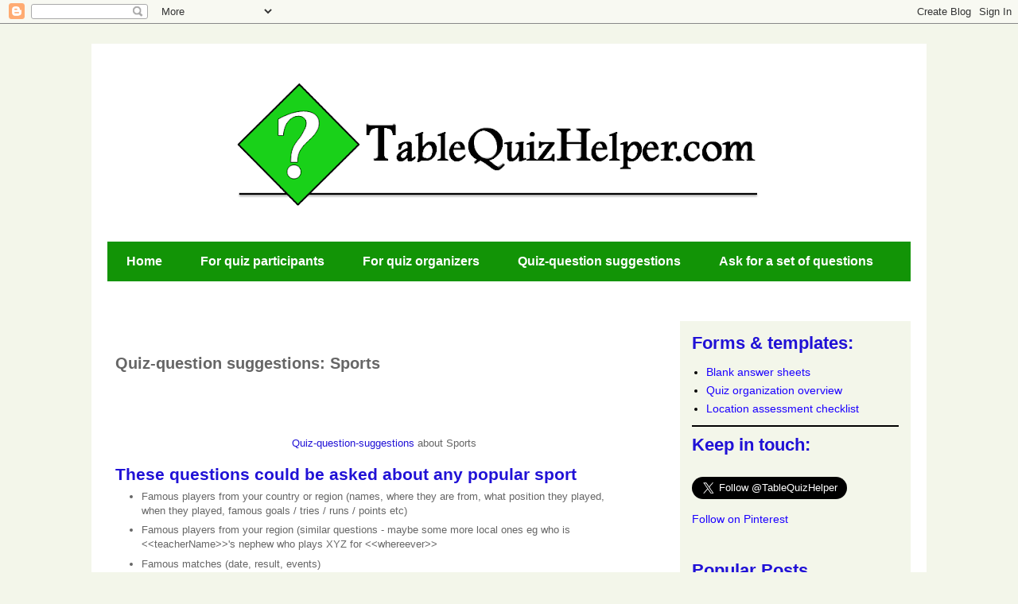

--- FILE ---
content_type: text/html; charset=UTF-8
request_url: https://www.tablequizhelper.com/2017/03/quiz-questions-sports-games-events-matches.html
body_size: 13304
content:
<!DOCTYPE html>
<html class='v2' dir='ltr' lang='en-GB' xmlns='http://www.w3.org/1999/xhtml' xmlns:b='http://www.google.com/2005/gml/b' xmlns:data='http://www.google.com/2005/gml/data' xmlns:expr='http://www.google.com/2005/gml/expr'>
<head>
<link href='https://www.blogger.com/static/v1/widgets/335934321-css_bundle_v2.css' rel='stylesheet' type='text/css'/>
<!-- HIDE EMPTY aDSENSE UNITS -->
<style> 
  ins.adsbygoogle[data-ad-status='unfilled'] { 
    display: none !important; 
  } 
</style>
<meta content='width=1100' name='viewport'/>
<meta content='text/html; charset=UTF-8' http-equiv='Content-Type'/>
<meta content='blogger' name='generator'/>
<link href='https://www.tablequizhelper.com/favicon.ico' rel='icon' type='image/x-icon'/>
<link href='https://www.tablequizhelper.com/2017/03/quiz-questions-sports-games-events-matches.html' rel='canonical'/>
<link rel="alternate" type="application/atom+xml" title="Table Quiz Helper - Atom" href="https://www.tablequizhelper.com/feeds/posts/default" />
<link rel="alternate" type="application/rss+xml" title="Table Quiz Helper - RSS" href="https://www.tablequizhelper.com/feeds/posts/default?alt=rss" />
<link rel="service.post" type="application/atom+xml" title="Table Quiz Helper - Atom" href="https://www.blogger.com/feeds/7101090056312781775/posts/default" />

<link rel="alternate" type="application/atom+xml" title="Table Quiz Helper - Atom" href="https://www.tablequizhelper.com/feeds/8823825006684446493/comments/default" />
<!--Can't find substitution for tag [blog.ieCssRetrofitLinks]-->
<link href='https://blogger.googleusercontent.com/img/b/R29vZ2xl/AVvXsEiHcc5PhOvbZDa2QWWr52bjiRcvC39KMwpBf92pAwBLEudcNYEKu8UMLlIehOISDNheR-IdFW8ypAEohfxhua7LKl3ZD7HZHA4H5JQdkSSVX0X9Bw2H4PTrl7dRVIc_wTnJWNaOXAN6bw/s320/quiz-question-suggestions-ideas-categories-topics-options.png' rel='image_src'/>
<meta content='https://www.tablequizhelper.com/2017/03/quiz-questions-sports-games-events-matches.html' property='og:url'/>
<meta content='Quiz-question suggestions:   Sports' property='og:title'/>
<meta content=' Quiz-question-suggestions   about Sports      These questions could be asked about any popular sport   Famous players from your country or ...' property='og:description'/>
<meta content='https://blogger.googleusercontent.com/img/b/R29vZ2xl/AVvXsEiHcc5PhOvbZDa2QWWr52bjiRcvC39KMwpBf92pAwBLEudcNYEKu8UMLlIehOISDNheR-IdFW8ypAEohfxhua7LKl3ZD7HZHA4H5JQdkSSVX0X9Bw2H4PTrl7dRVIc_wTnJWNaOXAN6bw/w1200-h630-p-k-no-nu/quiz-question-suggestions-ideas-categories-topics-options.png' property='og:image'/>
<title>Table Quiz Helper: Quiz-question suggestions:   Sports</title>
<style id='page-skin-1' type='text/css'><!--
/*
-----------------------------------------------
Blogger Template Style
Name:     Travel
Designer: Sookhee Lee
URL:      www.plyfly.net
----------------------------------------------- */
/* Variable definitions
====================
<Variable name="keycolor" description="Main Color" type="color" default="#539bcd"/>
<Group description="Page Text" selector="body">
<Variable name="body.font" description="Font" type="font"
default="normal normal 13px 'Trebuchet MS',Trebuchet,sans-serif"/>
<Variable name="body.text.color" description="Text Color" type="color" default="#bbbbbb"/>
</Group>
<Group description="Backgrounds" selector=".body-fauxcolumns-outer">
<Variable name="body.background.color" description="Outer Background" type="color" default="#539bcd"/>
<Variable name="content.background.color" description="Main Background" type="color" default="transparent"/>
</Group>
<Group description="Links" selector=".main-outer">
<Variable name="link.color" description="Link Color" type="color" default="#ff9900"/>
<Variable name="link.visited.color" description="Visited Color" type="color" default="#b87209"/>
<Variable name="link.hover.color" description="Hover Color" type="color" default="#ff9900"/>
</Group>
<Group description="Blog Title" selector=".header h1">
<Variable name="header.font" description="Font" type="font"
default="normal normal 60px 'Trebuchet MS',Trebuchet,sans-serif"/>
<Variable name="header.text.color" description="Text Color" type="color" default="#ffffff" />
</Group>
<Group description="Blog Description" selector=".header .description">
<Variable name="description.text.color" description="Description Color" type="color"
default="#666666" />
</Group>
<Group description="Tabs Text" selector=".tabs-inner .widget li a">
<Variable name="tabs.font" description="Font" type="font"
default="normal bold 16px 'Trebuchet MS',Trebuchet,sans-serif"/>
<Variable name="tabs.text.color" description="Text Color" type="color" default="#ffffff"/>
<Variable name="tabs.selected.text.color" description="Selected Color" type="color" default="#ffffff"/>
</Group>
<Group description="Tabs Background" selector=".tabs-outer .PageList">
<Variable name="tabs.background.color" description="Background Color" type="color" default="transparent"/>
<Variable name="tabs.selected.background.color" description="Selected Color" type="color" default="transparent"/>
</Group>
<Group description="Date Header" selector=".main-inner h2.date-header">
<Variable name="date.font" description="Font" type="font"
default="normal normal 14px 'Trebuchet MS',Trebuchet,sans-serif"/>
<Variable name="date.text.color" description="Text Color" type="color" default="#666666"/>
</Group>
<Group description="Post Title" selector="h3.post-title a">
<Variable name="post.title.font" description="Font" type="font"
default="normal bold 20px 'Trebuchet MS',Trebuchet,sans-serif"/>
<Variable name="post.title.text.color" description="Text Color" type="color"
default="#ffffff"/>
</Group>
<Group description="Post Background" selector=".column-center-inner">
<Variable name="post.background.color" description="Background Color" type="color"
default="transparent"/>
<Variable name="post.background.url" description="Post Background URL" type="url" default="none"/>
</Group>
<Group description="Gadget Title Color" selector="h2">
<Variable name="widget.title.font" description="Font" type="font"
default="normal bold 14px 'Trebuchet MS',Trebuchet,sans-serif"/>
<Variable name="widget.title.text.color" description="Title Color" type="color" default="#ffffff"/>
</Group>
<Group description="Gadget Text" selector=".footer-inner .widget, .sidebar .widget">
<Variable name="widget.font" description="Font" type="font"
default="normal normal 13px 'Trebuchet MS',Trebuchet,sans-serif"/>
<Variable name="widget.text.color" description="Text Color" type="color" default="#666666"/>
</Group>
<Group description="Gadget Links" selector=".sidebar .widget">
<Variable name="widget.link.color" description="Link Color" type="color" default="#666666"/>
<Variable name="widget.link.visited.color" description="Visited Color" type="color" default="#2011d6"/>
<Variable name="widget.alternate.text.color" description="Alternate Color" type="color" default="#ffffff"/>
</Group>
<Group description="Sidebar Background" selector=".column-left-inner .column-right-inner">
<Variable name="widget.outer.background.color" description="Background Color" type="color" default="transparent" />
<Variable name="widget.border.bevel.color" description="Bevel Color" type="color" default="transparent" />
</Group>
<Variable name="body.background" description="Body Background" type="background"
color="#f3f6ea" default="$(color) none repeat-x scroll top center"/>
<Variable name="content.background" description="Content Background" type="background"
color="#ffffff" default="$(color) none repeat scroll top center"/>
<Variable name="comments.background" description="Comments Background" type="background"
default="#cccccc none repeat scroll top center"/>
<Variable name="content.imageBorder.top.space" description="Content Image Border Top Space" type="length" default="0" min="0" max="100px"/>
<Variable name="content.imageBorder.top" description="Content Image Border Top" type="url" default="none"/>
<Variable name="content.margin" description="Content Margin Top" type="length" default="20px" min="0" max="100px"/>
<Variable name="content.padding" description="Content Padding" type="length" default="20px" min="0" max="100px"/>
<Variable name="content.posts.padding" description="Posts Content Padding" type="length" default="10px" min="0" max="100px"/>
<Variable name="tabs.background.gradient" description="Tabs Background Gradient" type="url"
default="url(https://resources.blogblog.com/blogblog/data/1kt/travel/bg_black_50.png)"/>
<Variable name="tabs.selected.background.gradient" description="Tabs Selected Background Gradient" type="url"
default="url(https://resources.blogblog.com/blogblog/data/1kt/travel/bg_black_50.png)"/>
<Variable name="widget.outer.background.gradient" description="Sidebar Gradient" type="url"
default="url(https://resources.blogblog.com/blogblog/data/1kt/travel/bg_black_50.png)"/>
<Variable name="footer.background.gradient" description="Footer Background Gradient" type="url" default="none"/>
<Variable name="mobile.background.overlay" description="Mobile Background Overlay" type="string"
default="transparent none repeat scroll top left"/>
<Variable name="mobile.button.color" description="Mobile Button Color" type="color" default="#ffffff" />
<Variable name="startSide" description="Side where text starts in blog language" type="automatic" default="left"/>
<Variable name="endSide" description="Side where text ends in blog language" type="automatic" default="right"/>
*/
/* Content
----------------------------------------------- */
body {
font: normal normal 13px 'Trebuchet MS',Trebuchet,sans-serif;
color: #666666;
background: #f3f6ea none no-repeat scroll center center;
}
html body .region-inner {
min-width: 0;
max-width: 100%;
width: auto;
}
a:link {
text-decoration:none;
color: #2011d6;
}
a:visited {
text-decoration:none;
color: #2011d6;
}
a:hover {
text-decoration:underline;
color: #1c00ff;
}
.content-outer .content-cap-top {
height: 5px;
background: transparent url(https://resources.blogblog.com/blogblog/data/1kt/travel/bg_container.png) repeat-x scroll top center;
}
.content-outer {
margin: 0 auto;
padding-top: 20px;
}
.content-inner {
background: #ffffff url(https://resources.blogblog.com/blogblog/data/1kt/travel/bg_container.png) repeat-x scroll top left;
background-position: left -5px;
background-color: #ffffff;
padding: 20px;
}
.main-inner .date-outer {
margin-bottom: 2em;
}
/* Header
----------------------------------------------- */
.header-inner .Header .titlewrapper,
.header-inner .Header .descriptionwrapper {
padding-left: 10px;
padding-right: 10px;
}
.Header h1 {
font: normal normal 60px 'Trebuchet MS',Trebuchet,sans-serif;
color: #000000;
}
.Header h1 a {
color: #000000;
}
.Header .description {
font-size: 130%;
}
/* Tabs
----------------------------------------------- */
.tabs-inner {
margin: 1em 0 0;
padding: 0;
}
.tabs-inner .section {
margin: 0;
}
.tabs-inner .widget ul {
padding: 0;
background: #129406 none repeat scroll top center;
}
.tabs-inner .widget li {
border: none;
}
.tabs-inner .widget li a {
display: inline-block;
padding: 1em 1.5em;
color: #ffffff;
font: normal bold 16px 'Trebuchet MS',Trebuchet,sans-serif;
}
.tabs-inner .widget li.selected a,
.tabs-inner .widget li a:hover {
position: relative;
z-index: 1;
background: #333333 none repeat scroll top center;
color: #ffffff;
}
/* Headings
----------------------------------------------- */
h2 {
font: normal bold 20px 'Trebuchet MS',Trebuchet,sans-serif;
color: #2011d6;
}
.main-inner h2.date-header {
font: normal normal 14px 'Trebuchet MS',Trebuchet,sans-serif;
color: #000000;
}
.footer-inner .widget h2,
.sidebar .widget h2 {
padding-bottom: .5em;
}
/* Main
----------------------------------------------- */
.main-inner {
padding: 20px 0;
}
.main-inner .column-center-inner {
padding: 10px 0;
}
.main-inner .column-center-inner .section {
margin: 0 10px;
}
.main-inner .column-right-inner {
margin-left: 20px;
}
.main-inner .fauxcolumn-right-outer .fauxcolumn-inner {
margin-left: 20px;
background: #f3f6ea none repeat scroll top left;
}
.main-inner .column-left-inner {
margin-right: 20px;
}
.main-inner .fauxcolumn-left-outer .fauxcolumn-inner {
margin-right: 20px;
background: #f3f6ea none repeat scroll top left;
}
.main-inner .column-left-inner,
.main-inner .column-right-inner {
padding: 15px 0;
}
/* Posts
----------------------------------------------- */
h3.post-title {
margin-top: 20px;
}
h3.post-title a {
font: normal bold 30px 'Trebuchet MS',Trebuchet,sans-serif;
color: #1c00ff;
}
h3.post-title a:hover {
text-decoration: underline;
}
.main-inner .column-center-outer {
background: #ffffff none repeat scroll top left;
_background-image: none;
}
.post-body {
line-height: 1.4;
position: relative;
}
.post-header {
margin: 0 0 1em;
line-height: 1.6;
}
.post-footer {
margin: .5em 0;
line-height: 1.6;
}
#blog-pager {
font-size: 140%;
}
#comments {
background: #cccccc none repeat scroll top center;
padding: 15px;
}
#comments .comment-author {
padding-top: 1.5em;
}
#comments h4,
#comments .comment-author a,
#comments .comment-timestamp a {
color: #1c00ff;
}
#comments .comment-author:first-child {
padding-top: 0;
border-top: none;
}
.avatar-image-container {
margin: .2em 0 0;
}
/* Comments
----------------------------------------------- */
#comments a {
color: #1c00ff;
}
.comments .comments-content .icon.blog-author {
background-repeat: no-repeat;
background-image: url([data-uri]);
}
.comments .comments-content .loadmore a {
border-top: 1px solid #1c00ff;
border-bottom: 1px solid #1c00ff;
}
.comments .comment-thread.inline-thread {
background: #ffffff;
}
.comments .continue {
border-top: 2px solid #1c00ff;
}
/* Widgets
----------------------------------------------- */
.sidebar .widget {
border-bottom: 2px solid #000000;
padding-bottom: 10px;
margin: 10px 0;
}
.sidebar .widget:first-child {
margin-top: 0;
}
.sidebar .widget:last-child {
border-bottom: none;
margin-bottom: 0;
padding-bottom: 0;
}
.footer-inner .widget,
.sidebar .widget {
font: normal normal 14px 'Trebuchet MS',Trebuchet,sans-serif;
color: #000000;
}
.sidebar .widget a:link {
color: #1c00ff;
text-decoration: none;
}
.sidebar .widget a:visited {
color: #2011d6;
}
.sidebar .widget a:hover {
color: #1c00ff;
text-decoration: underline;
}
.footer-inner .widget a:link {
color: #2011d6;
text-decoration: none;
}
.footer-inner .widget a:visited {
color: #2011d6;
}
.footer-inner .widget a:hover {
color: #2011d6;
text-decoration: underline;
}
.widget .zippy {
color: #000000;
}
.footer-inner {
background: transparent none repeat scroll top center;
}
/* Mobile
----------------------------------------------- */
body.mobile  {
background-size: 100% auto;
}
body.mobile .AdSense {
margin: 0 -10px;
}
.mobile .body-fauxcolumn-outer {
background: transparent none repeat scroll top left;
}
.mobile .footer-inner .widget a:link {
color: #1c00ff;
text-decoration: none;
}
.mobile .footer-inner .widget a:visited {
color: #2011d6;
}
.mobile-post-outer a {
color: #1c00ff;
}
.mobile-link-button {
background-color: #2011d6;
}
.mobile-link-button a:link, .mobile-link-button a:visited {
color: #ffffff;
}
.mobile-index-contents {
color: #666666;
}
.mobile .tabs-inner .PageList .widget-content {
background: #333333 none repeat scroll top center;
color: #ffffff;
}
.mobile .tabs-inner .PageList .widget-content .pagelist-arrow {
border-left: 1px solid #ffffff;
}
h2 {
font-size: 1.6em;
}
.header-inner .Header #header-inner { display: block; margin: 0 auto; width: 750px; }
h3 {
font-size: 150% !important;
}
h3 .post-title {
font-size: 150% !important;
}
h4 {
font-size: 1.1em;
font-weight: bold;
}
.content-outer .content-cap-top {
height: 5px;
background: transparent url(https://blogger.googleusercontent.com/img/b/R29vZ2xl/AVvXsEj-FiksOR3H8skWh0wapsTJxWi5O8saY4TpOO8FYpCnwqjYhfN8FjdM-zIwgtQzLJbsPnX-MTbVCywo8tif8rcm2dRKF618L-jAZmcFX2hJweFZvanoMBwLuzaJ3WvStthBQlXV8nDFiwoY/s1600/travel-theme-blogger-template-replacement-post-title-background-image-totally-transparent.png) repeat-x scroll top center;
}
.content-inner {
background: #ffffff url(https://blogger.googleusercontent.com/img/b/R29vZ2xl/AVvXsEj-FiksOR3H8skWh0wapsTJxWi5O8saY4TpOO8FYpCnwqjYhfN8FjdM-zIwgtQzLJbsPnX-MTbVCywo8tif8rcm2dRKF618L-jAZmcFX2hJweFZvanoMBwLuzaJ3WvStthBQlXV8nDFiwoY/s1600/travel-theme-blogger-template-replacement-post-title-background-image-totally-transparent.png) repeat-x scroll top left;
background-position: left -5px;
background-color: #ffffff;
padding: 20px;
}
--></style>
<style id='template-skin-1' type='text/css'><!--
body {
min-width: 1050px;
}
.content-outer, .content-fauxcolumn-outer, .region-inner {
min-width: 1050px;
max-width: 1050px;
_width: 1050px;
}
.main-inner .columns {
padding-left: 0;
padding-right: 310px;
}
.main-inner .fauxcolumn-center-outer {
left: 0;
right: 310px;
/* IE6 does not respect left and right together */
_width: expression(this.parentNode.offsetWidth -
parseInt("0") -
parseInt("310px") + 'px');
}
.main-inner .fauxcolumn-left-outer {
width: 0;
}
.main-inner .fauxcolumn-right-outer {
width: 310px;
}
.main-inner .column-left-outer {
width: 0;
right: 100%;
margin-left: -0;
}
.main-inner .column-right-outer {
width: 310px;
margin-right: -310px;
}
#layout {
min-width: 0;
}
#layout .content-outer {
min-width: 0;
width: 800px;
}
#layout .region-inner {
min-width: 0;
width: auto;
}
body#layout div.add_widget {
padding: 8px;
}
body#layout div.add_widget a {
margin-left: 32px;
}
--></style>
<script type='text/javascript'>
        (function(i,s,o,g,r,a,m){i['GoogleAnalyticsObject']=r;i[r]=i[r]||function(){
        (i[r].q=i[r].q||[]).push(arguments)},i[r].l=1*new Date();a=s.createElement(o),
        m=s.getElementsByTagName(o)[0];a.async=1;a.src=g;m.parentNode.insertBefore(a,m)
        })(window,document,'script','https://www.google-analytics.com/analytics.js','ga');
        ga('create', 'UA-10075977-35', 'auto', 'blogger');
        ga('blogger.send', 'pageview');
      </script>
<!-- Global site tag (gtag.js) - Google Analytics -->
<script async='async' src='https://www.googletagmanager.com/gtag/js?id=G-HG01QR1BSE'></script>
<script>
  window.dataLayer = window.dataLayer || [];
  function gtag(){dataLayer.push(arguments);}
  gtag('js', new Date());

  gtag('config', 'G-HG01QR1BSE');
</script>
<link href='https://www.blogger.com/dyn-css/authorization.css?targetBlogID=7101090056312781775&amp;zx=967252a6-c073-4111-a3c4-0bd64e19cf2c' media='none' onload='if(media!=&#39;all&#39;)media=&#39;all&#39;' rel='stylesheet'/><noscript><link href='https://www.blogger.com/dyn-css/authorization.css?targetBlogID=7101090056312781775&amp;zx=967252a6-c073-4111-a3c4-0bd64e19cf2c' rel='stylesheet'/></noscript>
<meta name='google-adsense-platform-account' content='ca-host-pub-1556223355139109'/>
<meta name='google-adsense-platform-domain' content='blogspot.com'/>

<!-- data-ad-client=ca-pub-4862549906412680 -->

</head>
<body class='loading'>
<div class='navbar section' id='navbar' name='Navbar'><div class='widget Navbar' data-version='1' id='Navbar1'><script type="text/javascript">
    function setAttributeOnload(object, attribute, val) {
      if(window.addEventListener) {
        window.addEventListener('load',
          function(){ object[attribute] = val; }, false);
      } else {
        window.attachEvent('onload', function(){ object[attribute] = val; });
      }
    }
  </script>
<div id="navbar-iframe-container"></div>
<script type="text/javascript" src="https://apis.google.com/js/platform.js"></script>
<script type="text/javascript">
      gapi.load("gapi.iframes:gapi.iframes.style.bubble", function() {
        if (gapi.iframes && gapi.iframes.getContext) {
          gapi.iframes.getContext().openChild({
              url: 'https://www.blogger.com/navbar/7101090056312781775?po\x3d8823825006684446493\x26origin\x3dhttps://www.tablequizhelper.com',
              where: document.getElementById("navbar-iframe-container"),
              id: "navbar-iframe"
          });
        }
      });
    </script><script type="text/javascript">
(function() {
var script = document.createElement('script');
script.type = 'text/javascript';
script.src = '//pagead2.googlesyndication.com/pagead/js/google_top_exp.js';
var head = document.getElementsByTagName('head')[0];
if (head) {
head.appendChild(script);
}})();
</script>
</div></div>
<div class='body-fauxcolumns'>
<div class='fauxcolumn-outer body-fauxcolumn-outer'>
<div class='cap-top'>
<div class='cap-left'></div>
<div class='cap-right'></div>
</div>
<div class='fauxborder-left'>
<div class='fauxborder-right'></div>
<div class='fauxcolumn-inner'>
</div>
</div>
<div class='cap-bottom'>
<div class='cap-left'></div>
<div class='cap-right'></div>
</div>
</div>
</div>
<div class='content'>
<div class='content-fauxcolumns'>
<div class='fauxcolumn-outer content-fauxcolumn-outer'>
<div class='cap-top'>
<div class='cap-left'></div>
<div class='cap-right'></div>
</div>
<div class='fauxborder-left'>
<div class='fauxborder-right'></div>
<div class='fauxcolumn-inner'>
</div>
</div>
<div class='cap-bottom'>
<div class='cap-left'></div>
<div class='cap-right'></div>
</div>
</div>
</div>
<div class='content-outer'>
<div class='content-cap-top cap-top'>
<div class='cap-left'></div>
<div class='cap-right'></div>
</div>
<div class='fauxborder-left content-fauxborder-left'>
<div class='fauxborder-right content-fauxborder-right'></div>
<div class='content-inner'>
<header>
<div class='header-outer'>
<div class='header-cap-top cap-top'>
<div class='cap-left'></div>
<div class='cap-right'></div>
</div>
<div class='fauxborder-left header-fauxborder-left'>
<div class='fauxborder-right header-fauxborder-right'></div>
<div class='region-inner header-inner'>
<div class='header section' id='header' name='Header'><div class='widget Header' data-version='1' id='Header1'>
<div id='header-inner'>
<a href='https://www.tablequizhelper.com/' style='display: block'>
<img alt='Table Quiz Helper' height='216px; ' id='Header1_headerimg' src='https://blogger.googleusercontent.com/img/b/R29vZ2xl/AVvXsEhBBF-PgwQ7nAt75NaDnQHnf8S7PT_mzbaj9Ly4jr_T_4RMwkGoNeW4gXQX4-DMzvR_PSaOKV0m7KMcjse63bqKEIxGhmIZKCv0xby5aCWetEbiYiNvTkIaFhokXIRj5BxyCpnhT9KfEQ/s720/table-quiz-tips-forms-tools-templates-help-guideines.png' style='display: block' width='720px; '/>
</a>
</div>
</div></div>
</div>
</div>
<div class='header-cap-bottom cap-bottom'>
<div class='cap-left'></div>
<div class='cap-right'></div>
</div>
</div>
</header>
<div class='tabs-outer'>
<div class='tabs-cap-top cap-top'>
<div class='cap-left'></div>
<div class='cap-right'></div>
</div>
<div class='fauxborder-left tabs-fauxborder-left'>
<div class='fauxborder-right tabs-fauxborder-right'></div>
<div class='region-inner tabs-inner'>
<div class='tabs section' id='crosscol' name='Cross-column'><div class='widget PageList' data-version='1' id='PageList1'>
<h2>Pages</h2>
<div class='widget-content'>
<ul>
<li>
<a href='https://www.tablequizhelper.com/'>Home</a>
</li>
<li>
<a href='http://www.tablequizhelper.com/2013/07/studying-for-a-table-quiz-or-pub-quiz.html'>For quiz participants</a>
</li>
<li>
<a href='http://www.tablequizhelper.com/2013/07/how-to-organize-a-table-pub-quiz.html'>For quiz organizers</a>
</li>
<li>
<a href='http://www.tablequizhelper.com/search/label/Quiz-question%20suggestions'>Quiz-question suggestions</a>
</li>
<li>
<a href='https://www.tablequizhelper.com/p/request-quiz-question-suggestions.html'>Ask for a set of questions</a>
</li>
</ul>
<div class='clear'></div>
</div>
</div></div>
<div class='tabs section' id='crosscol-overflow' name='Cross-Column 2'><div class='widget HTML' data-version='1' id='HTML5'>
<div class='widget-content'>
<script type='text/javascript' src='https://platform-api.sharethis.com/js/sharethis.js#property=6025d8111e16b800121b0164&product=inline-share-buttons' async='async'></script>
</div>
<div class='clear'></div>
</div></div>
</div>
</div>
<div class='tabs-cap-bottom cap-bottom'>
<div class='cap-left'></div>
<div class='cap-right'></div>
</div>
</div>
<div class='main-outer'>
<div class='main-cap-top cap-top'>
<div class='cap-left'></div>
<div class='cap-right'></div>
</div>
<div class='fauxborder-left main-fauxborder-left'>
<div class='fauxborder-right main-fauxborder-right'></div>
<div class='region-inner main-inner'>
<div class='columns fauxcolumns'>
<div class='fauxcolumn-outer fauxcolumn-center-outer'>
<div class='cap-top'>
<div class='cap-left'></div>
<div class='cap-right'></div>
</div>
<div class='fauxborder-left'>
<div class='fauxborder-right'></div>
<div class='fauxcolumn-inner'>
</div>
</div>
<div class='cap-bottom'>
<div class='cap-left'></div>
<div class='cap-right'></div>
</div>
</div>
<div class='fauxcolumn-outer fauxcolumn-left-outer'>
<div class='cap-top'>
<div class='cap-left'></div>
<div class='cap-right'></div>
</div>
<div class='fauxborder-left'>
<div class='fauxborder-right'></div>
<div class='fauxcolumn-inner'>
</div>
</div>
<div class='cap-bottom'>
<div class='cap-left'></div>
<div class='cap-right'></div>
</div>
</div>
<div class='fauxcolumn-outer fauxcolumn-right-outer'>
<div class='cap-top'>
<div class='cap-left'></div>
<div class='cap-right'></div>
</div>
<div class='fauxborder-left'>
<div class='fauxborder-right'></div>
<div class='fauxcolumn-inner'>
</div>
</div>
<div class='cap-bottom'>
<div class='cap-left'></div>
<div class='cap-right'></div>
</div>
</div>
<!-- corrects IE6 width calculation -->
<div class='columns-inner'>
<div class='column-center-outer'>
<div class='column-center-inner'>
<div class='main section' id='main' name='Main'><div class='widget HTML' data-version='1' id='HTML1'>
<div class='widget-content'>
<script async src="https://pagead2.googlesyndication.com/pagead/js/adsbygoogle.js"></script>
<!-- tqh - top responsive -->
<ins class="adsbygoogle"
     style="display:block"
     data-ad-client="ca-pub-4862549906412680"
     data-ad-slot="8685997045"
     data-ad-format="auto"
     data-full-width-responsive="true"></ins>
<script>
     (adsbygoogle = window.adsbygoogle || []).push({});
</script>
</div>
<div class='clear'></div>
</div><div class='widget Blog' data-version='1' id='Blog1'>
<div class='blog-posts hfeed'>

          <div class="date-outer">
        

          <div class="date-posts">
        
<div class='post-outer'>
<div class='post hentry uncustomized-post-template' itemprop='blogPost' itemscope='itemscope' itemtype='http://schema.org/BlogPosting'>
<meta content='https://blogger.googleusercontent.com/img/b/R29vZ2xl/AVvXsEiHcc5PhOvbZDa2QWWr52bjiRcvC39KMwpBf92pAwBLEudcNYEKu8UMLlIehOISDNheR-IdFW8ypAEohfxhua7LKl3ZD7HZHA4H5JQdkSSVX0X9Bw2H4PTrl7dRVIc_wTnJWNaOXAN6bw/s320/quiz-question-suggestions-ideas-categories-topics-options.png' itemprop='image_url'/>
<meta content='7101090056312781775' itemprop='blogId'/>
<meta content='8823825006684446493' itemprop='postId'/>
<a name='8823825006684446493'></a>
<h3 class='post-title entry-title' itemprop='name'>
Quiz-question suggestions:   Sports
</h3>
<div class='post-header'>
<div class='post-header-line-1'></div>
</div>
<div style='padding-top: 2em; padding-bottom: 3em;'>
<div class='sharethis-inline-share-buttons'></div>
</div>
<div class='post-body entry-content' id='post-body-8823825006684446493' itemprop='description articleBody'>
<div class="separator" style="clear: both; text-align: center;">
<span style="text-align: start;"><a href="http://www.tablequizhelper.com/search/label/Quiz-question%20suggestions">Quiz-question-suggestions</a>&nbsp;</span>about Sports&nbsp;</div>
<div class="separator" style="clear: both; text-align: center;">
<br /></div>
<h2 style="clear: both; text-align: left;">
These questions could be asked about any popular sport</h2>
<ul>
<li>Famous players from your country or region (names, where they are from, what position they played, when they played, famous goals / tries / runs / points etc)&nbsp;</li>
</ul>
<ul>
<li>Famous players from your region (similar questions - maybe some more local ones eg who is &lt;&lt;teacherName&gt;&gt;'s nephew who plays XYZ for &lt;&lt;whereever&gt;&gt;</li>
</ul>
<ul>
<li>Famous matches   (date, result, events)&nbsp;</li>
</ul>
<ul>
<li>Famous competitions (eg the World Cup) - general knowledge questions about the last one or the next one</li>
</ul>
<ul>
<li>Sports-grounds: match the name and city they are in, or match picture of the ground to the name&nbsp;</li>
</ul>
<ul>
<li>Team colours - who wears each jersey   (good for a picture round)&nbsp;</li>
</ul>
<div>
<br />
<h2 style="clear: both;">
These questions are best if they include a mixture of sports - some well known and not</h2>
<ul style="text-indent: 0px;">
<li>Sports equipment: what sport would you be playing if you were using a ...&nbsp;</li>
</ul>
<ul style="text-indent: 0px;">
<li> Sporting words:   what sport would you be listening to if the commentator talked about ...</li>
</ul>
<ul style="text-indent: 0px;">
<li>Rules - how long is a match, how bit is a pitch, how many people on each team, etc&nbsp;</li>
</ul>
<br />
<h2>
What sports to ask about</h2>
The best questions are about sports which your quiz participants know about. &nbsp; (If you're not a sports fan yourself, look in your local newspaper to see what is reported about.)<br />
<br />
If the quiz is for a sports organisation, you may ask very detailed questions about that sport.<br />
<br />
If it's for a group of people who typically aren't big sport participants, them choose very general knowledge questions about the most-popular sports in your country.<br />
<br />
Google "list of popular sports" to get ides of sports.<br />
<br />
Google "list of olympic events" for ideas of sports that aren't so obvious.<br />
<br />
<br />
<br /></div>
<div>
<hr />
<br /></div>
<div class="separator" style="clear: both; text-align: center;">
<a href="http://www.tablequizhelper.com/2017/02/introducing-quiz-question-suggestions.html">Why suggestions instead of questions?</a></div>
<div class="separator" style="clear: both; text-align: center;">
<a href="https://blogger.googleusercontent.com/img/b/R29vZ2xl/AVvXsEiHcc5PhOvbZDa2QWWr52bjiRcvC39KMwpBf92pAwBLEudcNYEKu8UMLlIehOISDNheR-IdFW8ypAEohfxhua7LKl3ZD7HZHA4H5JQdkSSVX0X9Bw2H4PTrl7dRVIc_wTnJWNaOXAN6bw/s1600/quiz-question-suggestions-ideas-categories-topics-options.png" imageanchor="1" style="margin-left: 1em; margin-right: 1em;"><img border="0" height="218" src="https://blogger.googleusercontent.com/img/b/R29vZ2xl/AVvXsEiHcc5PhOvbZDa2QWWr52bjiRcvC39KMwpBf92pAwBLEudcNYEKu8UMLlIehOISDNheR-IdFW8ypAEohfxhua7LKl3ZD7HZHA4H5JQdkSSVX0X9Bw2H4PTrl7dRVIc_wTnJWNaOXAN6bw/s320/quiz-question-suggestions-ideas-categories-topics-options.png" width="320" /></a></div>
<div class="separator" style="clear: both; text-align: center;">
<span style="text-align: start;"><a href="http://www.tablequizhelper.com/search/label/Quiz-question%20suggestions">More quiz-question-suggestions</a></span></div>
<div class="separator" style="clear: both; text-align: center;">
<span style="text-align: start;"><br />
</span></div>
<div class="separator" style="clear: both; text-align: center;">
<span style="text-align: start;"><a href="http://www.tablequizhelper.com/2013/09/topics-for-table-quiz-question-rounds.html">Quiz topic suggestions</a></span></div>
<div class="separator" style="clear: both; text-align: center;">
<br /></div>
<div class="separator" style="clear: both; text-align: center;">
<a href="http://www.tablequizhelper.com/2013/06/guidance-for-writing-table-quiz-questions.html">How to write good questions for a table quiz</a></div>
<div>
<br /></div>
<div style='clear: both;'></div>
</div>
<div class='post-footer'>
<div class='post-footer-line post-footer-line-1'>
<span class='post-author vcard'>
</span>
<span class='post-timestamp'>
</span>
<span class='reaction-buttons'>
</span>
<span class='post-comment-link'>
</span>
<span class='post-backlinks post-comment-link'>
</span>
<span class='post-icons'>
<span class='item-control blog-admin pid-371708262'>
<a href='https://www.blogger.com/post-edit.g?blogID=7101090056312781775&postID=8823825006684446493&from=pencil' title='Edit Post'>
<img alt='' class='icon-action' height='18' src='https://resources.blogblog.com/img/icon18_edit_allbkg.gif' width='18'/>
</a>
</span>
</span>
<div class='post-share-buttons goog-inline-block'>
<a class='goog-inline-block share-button sb-email' href='https://www.blogger.com/share-post.g?blogID=7101090056312781775&postID=8823825006684446493&target=email' target='_blank' title='Email This'><span class='share-button-link-text'>Email This</span></a><a class='goog-inline-block share-button sb-blog' href='https://www.blogger.com/share-post.g?blogID=7101090056312781775&postID=8823825006684446493&target=blog' onclick='window.open(this.href, "_blank", "height=270,width=475"); return false;' target='_blank' title='BlogThis!'><span class='share-button-link-text'>BlogThis!</span></a><a class='goog-inline-block share-button sb-twitter' href='https://www.blogger.com/share-post.g?blogID=7101090056312781775&postID=8823825006684446493&target=twitter' target='_blank' title='Share to X'><span class='share-button-link-text'>Share to X</span></a><a class='goog-inline-block share-button sb-facebook' href='https://www.blogger.com/share-post.g?blogID=7101090056312781775&postID=8823825006684446493&target=facebook' onclick='window.open(this.href, "_blank", "height=430,width=640"); return false;' target='_blank' title='Share to Facebook'><span class='share-button-link-text'>Share to Facebook</span></a><a class='goog-inline-block share-button sb-pinterest' href='https://www.blogger.com/share-post.g?blogID=7101090056312781775&postID=8823825006684446493&target=pinterest' target='_blank' title='Share to Pinterest'><span class='share-button-link-text'>Share to Pinterest</span></a>
</div>
</div>
<div class='post-footer-line post-footer-line-2'>
<span class='post-labels'>
Labels:
<a href='https://www.tablequizhelper.com/search/label/Quiz-question%20suggestions' rel='tag'>Quiz-question suggestions</a>
</span>
</div>
<div class='post-footer-line post-footer-line-3'>
<span class='post-location'>
</span>
</div>
</div>
</div>
<div class='comments' id='comments'>
<a name='comments'></a>
</div>
</div>

        </div></div>
      
</div>
<div class='blog-pager' id='blog-pager'>
<span id='blog-pager-newer-link'>
<a class='blog-pager-newer-link' href='https://www.tablequizhelper.com/2017/03/quiz-question-suggestions-libraries.html' id='Blog1_blog-pager-newer-link' title='Newer Post'>Newer Post</a>
</span>
<span id='blog-pager-older-link'>
<a class='blog-pager-older-link' href='https://www.tablequizhelper.com/2017/02/quiz-question-suggestions-pets.html' id='Blog1_blog-pager-older-link' title='Older Post'>Older Post</a>
</span>
<a class='home-link' href='https://www.tablequizhelper.com/'>Home</a>
</div>
<div class='clear'></div>
<div class='post-feeds'>
</div>
</div><div class='widget HTML' data-version='1' id='HTML3'>
<div class='widget-content'>
<div style='text-align: center;'>
<script type="text/javascript">
  ( function() {
    if (window.CHITIKA === undefined) { window.CHITIKA = { 'units' : [] }; };
    var unit = {"calltype":"async[2]","publisher":"GalwayTransport","width":550,"height":250,"sid":"Chitika Default"};
    var placement_id = window.CHITIKA.units.length;
    window.CHITIKA.units.push(unit);
    document.write('<div id="chitikaAdBlock-' + placement_id + '"></div>');
}());
</script>
<script type="text/javascript" src="//cdn.chitika.net/getads.js" async></script>
</div>
</div>
<div class='clear'></div>
</div></div>
</div>
</div>
<div class='column-left-outer'>
<div class='column-left-inner'>
<aside>
</aside>
</div>
</div>
<div class='column-right-outer'>
<div class='column-right-inner'>
<aside>
<div class='sidebar section' id='sidebar-right-1'><div class='widget LinkList' data-version='1' id='LinkList1'>
<h2>Forms &amp; templates:</h2>
<div class='widget-content'>
<ul>
<li><a href='http://www.tablequizhelper.com/2013/07/table-quiz-answer-sheets.html'>Blank answer sheets</a></li>
<li><a href='http://www.tablequizhelper.com/2013/12/preparation-checklist-for-organizing-a-table-quiz.html'>Quiz organization overview</a></li>
<li><a href='http://www.tablequizhelper.com/2014/01/choosing-location-for-your-table-quiz.html'>Location assessment checklist</a></li>
</ul>
<div class='clear'></div>
</div>
</div><div class='widget HTML' data-version='1' id='HTML2'>
<h2 class='title'>Keep in touch:</h2>
<div class='widget-content'>
<!-- Place this tag where you want the badge to render. -->
<div class="g-plus" data-width="206" data-href="//plus.google.com/107106418955752138566" data-rel="publisher"></div>

<!-- Place this tag after the last badge tag. -->
<script type="text/javascript">
  window.___gcfg = {lang: 'en-GB'};

  (function() {
    var po = document.createElement('script'); po.type = 'text/javascript'; po.async = true;
    po.src = 'https://apis.google.com/js/plusone.js';
    var s = document.getElementsByTagName('script')[0]; s.parentNode.insertBefore(po, s);
  })();
</script>
<br />
<a href="https://twitter.com/TableQuizHelper" class="twitter-follow-button" data-show-count="false" data-size="large">Follow @TableQuizHelper</a>
<script>!function(d,s,id){var js,fjs=d.getElementsByTagName(s)[0],p=/^http:/.test(d.location)?'http':'https';if(!d.getElementById(id)){js=d.createElement(s);js.id=id;js.src=p+'://platform.twitter.com/widgets.js';fjs.parentNode.insertBefore(js,fjs);}}(document, 'script', 'twitter-wjs');</script><p>
<a data-pin-do="buttonFollow" href="http://pinterest.com/TableQuizHelper">Follow on Pinterest</a></p><p>
<a href="http://feeds.feedburner.com/TableQuizHelper" title="Subscribe to my feed" rel="alternate" type="application/rss+xml"><img src="//feedburner.google.com/fb/images/pub/feed-icon32x32.png" alt="" style="border:0"/></a></p>
</div>
<div class='clear'></div>
</div></div>
<table border='0' cellpadding='0' cellspacing='0' class='section-columns columns-2'>
<tbody>
<tr>
<td class='first columns-cell'>
<div class='sidebar no-items section' id='sidebar-right-2-1'></div>
</td>
<td class='columns-cell'>
<div class='sidebar no-items section' id='sidebar-right-2-2'></div>
</td>
</tr>
</tbody>
</table>
<div class='sidebar section' id='sidebar-right-3'><div class='widget PopularPosts' data-version='1' id='PopularPosts1'>
<h2>Popular Posts</h2>
<div class='widget-content popular-posts'>
<ul>
<li>
<div class='item-thumbnail-only'>
<div class='item-thumbnail'>
<a href='https://www.tablequizhelper.com/2014/01/quiz-score-tracking-spreadsheet-showing-winners.html' target='_blank'>
<img alt='' border='0' src='https://blogger.googleusercontent.com/img/b/R29vZ2xl/AVvXsEgKnEwk2KkQDuS76USlp1YSToNGKexPhVn-bdCiZN1LATWN3imube5_RQ2LQnWgeC0tmcPp8LiDQV-TSuHGJiiB32TozxIifF-wyiTdM5O5vx4mAKpGNn68NM2QtAha9OcQzfeThHynzA/w72-h72-p-k-no-nu/Microsoft-excel-logo-image-spreadsheet-smaller.png'/>
</a>
</div>
<div class='item-title'><a href='https://www.tablequizhelper.com/2014/01/quiz-score-tracking-spreadsheet-showing-winners.html'>Table quiz score-tracking spreadsheet</a></div>
</div>
<div style='clear: both;'></div>
</li>
<li>
<div class='item-thumbnail-only'>
<div class='item-thumbnail'>
<a href='https://www.tablequizhelper.com/2013/07/table-quiz-answer-sheets.html' target='_blank'>
<img alt='' border='0' src='https://blogger.googleusercontent.com/img/b/R29vZ2xl/AVvXsEgwD6AWQeG1-XzFDYF1fcWuAK5rMbArPWdYgBGshZ5B8T_qo2kMFFYzqBD7IFeSFqS_Wf0-oQRwRtn6wIobPezAwuuR8_XlnSVFSTFUpjfoQADBmMuVO8iIaGsnzXfG55np_aTM0S2kyg/w72-h72-p-k-no-nu/pub-quiz-template-blank-answer-sheet-form.jpg'/>
</a>
</div>
<div class='item-title'><a href='https://www.tablequizhelper.com/2013/07/table-quiz-answer-sheets.html'>Table quiz answer sheets</a></div>
</div>
<div style='clear: both;'></div>
</li>
<li>
<div class='item-thumbnail-only'>
<div class='item-thumbnail'>
<a href='https://www.tablequizhelper.com/2020/05/quiz-question-suggestions-british-pubs.html' target='_blank'>
<img alt='' border='0' src='https://blogger.googleusercontent.com/img/b/R29vZ2xl/AVvXsEiHcc5PhOvbZDa2QWWr52bjiRcvC39KMwpBf92pAwBLEudcNYEKu8UMLlIehOISDNheR-IdFW8ypAEohfxhua7LKl3ZD7HZHA4H5JQdkSSVX0X9Bw2H4PTrl7dRVIc_wTnJWNaOXAN6bw/w72-h72-p-k-no-nu/quiz-question-suggestions-ideas-categories-topics-options.png'/>
</a>
</div>
<div class='item-title'><a href='https://www.tablequizhelper.com/2020/05/quiz-question-suggestions-british-pubs.html'>Quiz Question Suggestions: British pubs</a></div>
</div>
<div style='clear: both;'></div>
</li>
<li>
<div class='item-thumbnail-only'>
<div class='item-thumbnail'>
<a href='https://www.tablequizhelper.com/2017/04/quiz-question-suggestions-playing-card-games.html' target='_blank'>
<img alt='' border='0' src='https://blogger.googleusercontent.com/img/b/R29vZ2xl/AVvXsEiHcc5PhOvbZDa2QWWr52bjiRcvC39KMwpBf92pAwBLEudcNYEKu8UMLlIehOISDNheR-IdFW8ypAEohfxhua7LKl3ZD7HZHA4H5JQdkSSVX0X9Bw2H4PTrl7dRVIc_wTnJWNaOXAN6bw/w72-h72-p-k-no-nu/quiz-question-suggestions-ideas-categories-topics-options.png'/>
</a>
</div>
<div class='item-title'><a href='https://www.tablequizhelper.com/2017/04/quiz-question-suggestions-playing-card-games.html'>Quiz question suggestions: Playing cards and card games</a></div>
</div>
<div style='clear: both;'></div>
</li>
<li>
<div class='item-thumbnail-only'>
<div class='item-thumbnail'>
<a href='https://www.tablequizhelper.com/2013/09/topics-for-table-quiz-question-rounds.html' target='_blank'>
<img alt='' border='0' src='https://blogger.googleusercontent.com/img/b/R29vZ2xl/AVvXsEg0HQ-oPBNneMVKDz3ww1HewmFQJ2oySg4tdjup37pPhC0cvBUSRkKO3NVbPKXxtt_cUfV5WOh_ybjuaquMtEgDTsQm3YSOpbXf6CLi2b0YfeygQNpEA6s1P4pjc1qrEZexXOa_xaoM8g/w72-h72-p-k-no-nu/ideas-for-table-pub-quiz-rounds-themes.png'/>
</a>
</div>
<div class='item-title'><a href='https://www.tablequizhelper.com/2013/09/topics-for-table-quiz-question-rounds.html'>Ideas for quiz round titles</a></div>
</div>
<div style='clear: both;'></div>
</li>
<li>
<div class='item-thumbnail-only'>
<div class='item-thumbnail'>
<a href='https://www.tablequizhelper.com/2014/02/blank-quiz-answer-sheets-with-round-numbers.html' target='_blank'>
<img alt='' border='0' src='https://blogger.googleusercontent.com/img/b/R29vZ2xl/AVvXsEg6tLI-pXR2kKUFzsVP1pZ1OaYcgji3zvD-b1Rkfil05iqQXlQ4V9ZvtOsEScaqhwFK207z_6j3bEzw_X2cT292-SFzINXGK6EzPfWPbRBy1PQn4Uxb9s3SvDfqAKyzt00jMnVC2VA7Fg/w72-h72-p-k-no-nu/table-quiz-answer-sheets-with-pre-written-round-numbering.png'/>
</a>
</div>
<div class='item-title'><a href='https://www.tablequizhelper.com/2014/02/blank-quiz-answer-sheets-with-round-numbers.html'>Blank table-quiz answer sheets, with round numbers</a></div>
</div>
<div style='clear: both;'></div>
</li>
<li>
<div class='item-thumbnail-only'>
<div class='item-thumbnail'>
<a href='https://www.tablequizhelper.com/2013/07/how-to-organize-a-table-pub-quiz.html' target='_blank'>
<img alt='' border='0' src='https://blogger.googleusercontent.com/img/b/R29vZ2xl/AVvXsEhfBygsash0SjI-cFSzc9R-_mJHQMhHi6jb3c19W03nluOhJt7px60Bq8hmr1Nf1SaDRkyGq127ugQMZLkZFTSzwKl1dr0ICQdwzkViQxs123R242hhrG8-k23HcEIgKf37UuGPffFOBQ/w72-h72-p-k-no-nu/juggling-tasks-to-organize-run-operate-table-quiz.png'/>
</a>
</div>
<div class='item-title'><a href='https://www.tablequizhelper.com/2013/07/how-to-organize-a-table-pub-quiz.html'>How to organize a table quiz</a></div>
</div>
<div style='clear: both;'></div>
</li>
<li>
<div class='item-thumbnail-only'>
<div class='item-thumbnail'>
<a href='https://www.tablequizhelper.com/2024/11/table-quiz-team-name-ideas-for-you-quiz.html' target='_blank'>
<img alt='' border='0' src='https://blogger.googleusercontent.com/img/b/R29vZ2xl/AVvXsEjcnwvtoviLpkZDrHbHk8PkAzUL2e_75B9Bdq9U0HITMjJPRIZrwrgGsZ_U7J8LqAnNcUad_jDzSIPB5OKDvK5v6XM2Gl1xNgKdyQFUT0ZR3Y9TqKs48sv2bv2vjHK98DqtUit1Tt1mSSMDGrmnqekXBqE-4SEqj7SIFz05YI87tI2jndFtLzJnu7xS/w72-h72-p-k-no-nu/team-name-generator-selector-ideas-for-pub-table-quiz.png'/>
</a>
</div>
<div class='item-title'><a href='https://www.tablequizhelper.com/2024/11/table-quiz-team-name-ideas-for-you-quiz.html'>Quiz team name generator</a></div>
</div>
<div style='clear: both;'></div>
</li>
</ul>
<div class='clear'></div>
</div>
</div><div class='widget AdSense' data-version='1' id='AdSense1'>
<div class='widget-content'>
<script async src="https://pagead2.googlesyndication.com/pagead/js/adsbygoogle.js"></script>
<!-- tablequizhelper_sidebar-right-3_AdSense1_1x1_as -->
<ins class="adsbygoogle"
     style="display:block"
     data-ad-client="ca-pub-4862549906412680"
     data-ad-host="ca-host-pub-1556223355139109"
     data-ad-slot="8496464087"
     data-ad-format="auto"
     data-full-width-responsive="true"></ins>
<script>
(adsbygoogle = window.adsbygoogle || []).push({});
</script>
<div class='clear'></div>
</div>
</div><div class='widget HTML' data-version='1' id='HTML6'>
<div class='widget-content'>
<div style="text-align:center;">
<a href="https://www.amazon.com/Best-Bar-Trivia-Book-Ever/dp/1440579474?dchild=1&keywords=pub+quiz&qid=1613156611&sr=8-1&linkCode=li3&tag=tqh-20&linkId=736215fce3278e246387ebf183a84152&language=en_US&ref_=as_li_ss_il" target="_blank"><img border="0" src="//ws-na.amazon-adsystem.com/widgets/q?_encoding=UTF8&amp;ASIN=1440579474&amp;Format=_SL250_&amp;ID=AsinImage&amp;MarketPlace=US&amp;ServiceVersion=20070822&amp;WS=1&amp;tag=tqh-20&amp;language=en_US" /></a><img src="https://ir-na.amazon-adsystem.com/e/ir?t=tqh-20&language=en_US&l=li3&o=1&a=1440579474" width="1" height="1" border="0" alt="" style="border:none !important; margin:0px !important;" /></div>
</div>
<div class='clear'></div>
</div></div>
</aside>
</div>
</div>
</div>
<div style='clear: both'></div>
<!-- columns -->
</div>
<!-- main -->
</div>
</div>
<div class='main-cap-bottom cap-bottom'>
<div class='cap-left'></div>
<div class='cap-right'></div>
</div>
</div>
<footer>
<div class='footer-outer'>
<div class='footer-cap-top cap-top'>
<div class='cap-left'></div>
<div class='cap-right'></div>
</div>
<div class='fauxborder-left footer-fauxborder-left'>
<div class='fauxborder-right footer-fauxborder-right'></div>
<div class='region-inner footer-inner'>
<div class='foot no-items section' id='footer-1'></div>
<table border='0' cellpadding='0' cellspacing='0' class='section-columns columns-2'>
<tbody>
<tr>
<td class='first columns-cell'>
<div class='foot no-items section' id='footer-2-1'></div>
</td>
<td class='columns-cell'>
<div class='foot no-items section' id='footer-2-2'></div>
</td>
</tr>
</tbody>
</table>
<!-- outside of the include in order to lock Attribution widget -->
<div class='foot section' id='footer-3' name='Footer'><div class='widget Attribution' data-version='1' id='Attribution1'>
<div class='widget-content' style='text-align: center;'>
Powered by <a href='https://www.blogger.com' target='_blank'>Blogger</a>.
</div>
<div class='clear'></div>
</div></div>
</div>
</div>
<div class='footer-cap-bottom cap-bottom'>
<div class='cap-left'></div>
<div class='cap-right'></div>
</div>
</div>
</footer>
<!-- content -->
</div>
</div>
<div class='content-cap-bottom cap-bottom'>
<div class='cap-left'></div>
<div class='cap-right'></div>
</div>
</div>
</div>
<script type='text/javascript'>
    window.setTimeout(function() {
        document.body.className = document.body.className.replace('loading', '');
      }, 10);
  </script>
<!-- Go to www.addthis.com/dashboard to customize your tools -->
<script src='//s7.addthis.com/js/300/addthis_widget.js#pubid=ra-58bb629c3f02da5e' type='text/javascript'></script>

<script type="text/javascript" src="https://www.blogger.com/static/v1/widgets/2028843038-widgets.js"></script>
<script type='text/javascript'>
window['__wavt'] = 'AOuZoY7--y_yrllrNoDts36S6vnEMh2MVQ:1769504872582';_WidgetManager._Init('//www.blogger.com/rearrange?blogID\x3d7101090056312781775','//www.tablequizhelper.com/2017/03/quiz-questions-sports-games-events-matches.html','7101090056312781775');
_WidgetManager._SetDataContext([{'name': 'blog', 'data': {'blogId': '7101090056312781775', 'title': 'Table Quiz Helper', 'url': 'https://www.tablequizhelper.com/2017/03/quiz-questions-sports-games-events-matches.html', 'canonicalUrl': 'https://www.tablequizhelper.com/2017/03/quiz-questions-sports-games-events-matches.html', 'homepageUrl': 'https://www.tablequizhelper.com/', 'searchUrl': 'https://www.tablequizhelper.com/search', 'canonicalHomepageUrl': 'https://www.tablequizhelper.com/', 'blogspotFaviconUrl': 'https://www.tablequizhelper.com/favicon.ico', 'bloggerUrl': 'https://www.blogger.com', 'hasCustomDomain': true, 'httpsEnabled': true, 'enabledCommentProfileImages': true, 'gPlusViewType': 'FILTERED_POSTMOD', 'adultContent': false, 'analyticsAccountNumber': 'UA-10075977-35', 'encoding': 'UTF-8', 'locale': 'en-GB', 'localeUnderscoreDelimited': 'en_gb', 'languageDirection': 'ltr', 'isPrivate': false, 'isMobile': false, 'isMobileRequest': false, 'mobileClass': '', 'isPrivateBlog': false, 'isDynamicViewsAvailable': true, 'feedLinks': '\x3clink rel\x3d\x22alternate\x22 type\x3d\x22application/atom+xml\x22 title\x3d\x22Table Quiz Helper - Atom\x22 href\x3d\x22https://www.tablequizhelper.com/feeds/posts/default\x22 /\x3e\n\x3clink rel\x3d\x22alternate\x22 type\x3d\x22application/rss+xml\x22 title\x3d\x22Table Quiz Helper - RSS\x22 href\x3d\x22https://www.tablequizhelper.com/feeds/posts/default?alt\x3drss\x22 /\x3e\n\x3clink rel\x3d\x22service.post\x22 type\x3d\x22application/atom+xml\x22 title\x3d\x22Table Quiz Helper - Atom\x22 href\x3d\x22https://www.blogger.com/feeds/7101090056312781775/posts/default\x22 /\x3e\n\n\x3clink rel\x3d\x22alternate\x22 type\x3d\x22application/atom+xml\x22 title\x3d\x22Table Quiz Helper - Atom\x22 href\x3d\x22https://www.tablequizhelper.com/feeds/8823825006684446493/comments/default\x22 /\x3e\n', 'meTag': '', 'adsenseClientId': 'ca-pub-4862549906412680', 'adsenseHostId': 'ca-host-pub-1556223355139109', 'adsenseHasAds': true, 'adsenseAutoAds': false, 'boqCommentIframeForm': true, 'loginRedirectParam': '', 'view': '', 'dynamicViewsCommentsSrc': '//www.blogblog.com/dynamicviews/4224c15c4e7c9321/js/comments.js', 'dynamicViewsScriptSrc': '//www.blogblog.com/dynamicviews/6e0d22adcfa5abea', 'plusOneApiSrc': 'https://apis.google.com/js/platform.js', 'disableGComments': true, 'interstitialAccepted': false, 'sharing': {'platforms': [{'name': 'Get link', 'key': 'link', 'shareMessage': 'Get link', 'target': ''}, {'name': 'Facebook', 'key': 'facebook', 'shareMessage': 'Share to Facebook', 'target': 'facebook'}, {'name': 'BlogThis!', 'key': 'blogThis', 'shareMessage': 'BlogThis!', 'target': 'blog'}, {'name': 'X', 'key': 'twitter', 'shareMessage': 'Share to X', 'target': 'twitter'}, {'name': 'Pinterest', 'key': 'pinterest', 'shareMessage': 'Share to Pinterest', 'target': 'pinterest'}, {'name': 'Email', 'key': 'email', 'shareMessage': 'Email', 'target': 'email'}], 'disableGooglePlus': true, 'googlePlusShareButtonWidth': 0, 'googlePlusBootstrap': '\x3cscript type\x3d\x22text/javascript\x22\x3ewindow.___gcfg \x3d {\x27lang\x27: \x27en_GB\x27};\x3c/script\x3e'}, 'hasCustomJumpLinkMessage': false, 'jumpLinkMessage': 'Read more', 'pageType': 'item', 'postId': '8823825006684446493', 'postImageThumbnailUrl': 'https://blogger.googleusercontent.com/img/b/R29vZ2xl/AVvXsEiHcc5PhOvbZDa2QWWr52bjiRcvC39KMwpBf92pAwBLEudcNYEKu8UMLlIehOISDNheR-IdFW8ypAEohfxhua7LKl3ZD7HZHA4H5JQdkSSVX0X9Bw2H4PTrl7dRVIc_wTnJWNaOXAN6bw/s72-c/quiz-question-suggestions-ideas-categories-topics-options.png', 'postImageUrl': 'https://blogger.googleusercontent.com/img/b/R29vZ2xl/AVvXsEiHcc5PhOvbZDa2QWWr52bjiRcvC39KMwpBf92pAwBLEudcNYEKu8UMLlIehOISDNheR-IdFW8ypAEohfxhua7LKl3ZD7HZHA4H5JQdkSSVX0X9Bw2H4PTrl7dRVIc_wTnJWNaOXAN6bw/s320/quiz-question-suggestions-ideas-categories-topics-options.png', 'pageName': 'Quiz-question suggestions:   Sports', 'pageTitle': 'Table Quiz Helper: Quiz-question suggestions:   Sports'}}, {'name': 'features', 'data': {}}, {'name': 'messages', 'data': {'edit': 'Edit', 'linkCopiedToClipboard': 'Link copied to clipboard', 'ok': 'Ok', 'postLink': 'Post link'}}, {'name': 'template', 'data': {'name': 'custom', 'localizedName': 'Custom', 'isResponsive': false, 'isAlternateRendering': false, 'isCustom': true}}, {'name': 'view', 'data': {'classic': {'name': 'classic', 'url': '?view\x3dclassic'}, 'flipcard': {'name': 'flipcard', 'url': '?view\x3dflipcard'}, 'magazine': {'name': 'magazine', 'url': '?view\x3dmagazine'}, 'mosaic': {'name': 'mosaic', 'url': '?view\x3dmosaic'}, 'sidebar': {'name': 'sidebar', 'url': '?view\x3dsidebar'}, 'snapshot': {'name': 'snapshot', 'url': '?view\x3dsnapshot'}, 'timeslide': {'name': 'timeslide', 'url': '?view\x3dtimeslide'}, 'isMobile': false, 'title': 'Quiz-question suggestions:   Sports', 'description': ' Quiz-question-suggestions \xa0 about Sports\xa0     These questions could be asked about any popular sport   Famous players from your country or ...', 'featuredImage': 'https://blogger.googleusercontent.com/img/b/R29vZ2xl/AVvXsEiHcc5PhOvbZDa2QWWr52bjiRcvC39KMwpBf92pAwBLEudcNYEKu8UMLlIehOISDNheR-IdFW8ypAEohfxhua7LKl3ZD7HZHA4H5JQdkSSVX0X9Bw2H4PTrl7dRVIc_wTnJWNaOXAN6bw/s320/quiz-question-suggestions-ideas-categories-topics-options.png', 'url': 'https://www.tablequizhelper.com/2017/03/quiz-questions-sports-games-events-matches.html', 'type': 'item', 'isSingleItem': true, 'isMultipleItems': false, 'isError': false, 'isPage': false, 'isPost': true, 'isHomepage': false, 'isArchive': false, 'isLabelSearch': false, 'postId': 8823825006684446493}}]);
_WidgetManager._RegisterWidget('_NavbarView', new _WidgetInfo('Navbar1', 'navbar', document.getElementById('Navbar1'), {}, 'displayModeFull'));
_WidgetManager._RegisterWidget('_HeaderView', new _WidgetInfo('Header1', 'header', document.getElementById('Header1'), {}, 'displayModeFull'));
_WidgetManager._RegisterWidget('_PageListView', new _WidgetInfo('PageList1', 'crosscol', document.getElementById('PageList1'), {'title': 'Pages', 'links': [{'isCurrentPage': false, 'href': 'https://www.tablequizhelper.com/', 'title': 'Home'}, {'isCurrentPage': false, 'href': 'http://www.tablequizhelper.com/2013/07/studying-for-a-table-quiz-or-pub-quiz.html', 'title': 'For quiz participants'}, {'isCurrentPage': false, 'href': 'http://www.tablequizhelper.com/2013/07/how-to-organize-a-table-pub-quiz.html', 'title': 'For quiz organizers'}, {'isCurrentPage': false, 'href': 'http://www.tablequizhelper.com/search/label/Quiz-question%20suggestions', 'title': 'Quiz-question suggestions'}, {'isCurrentPage': false, 'href': 'https://www.tablequizhelper.com/p/request-quiz-question-suggestions.html', 'title': 'Ask for a set of questions'}], 'mobile': false, 'showPlaceholder': true, 'hasCurrentPage': false}, 'displayModeFull'));
_WidgetManager._RegisterWidget('_HTMLView', new _WidgetInfo('HTML5', 'crosscol-overflow', document.getElementById('HTML5'), {}, 'displayModeFull'));
_WidgetManager._RegisterWidget('_HTMLView', new _WidgetInfo('HTML1', 'main', document.getElementById('HTML1'), {}, 'displayModeFull'));
_WidgetManager._RegisterWidget('_BlogView', new _WidgetInfo('Blog1', 'main', document.getElementById('Blog1'), {'cmtInteractionsEnabled': false, 'lightboxEnabled': true, 'lightboxModuleUrl': 'https://www.blogger.com/static/v1/jsbin/1887219187-lbx__en_gb.js', 'lightboxCssUrl': 'https://www.blogger.com/static/v1/v-css/828616780-lightbox_bundle.css'}, 'displayModeFull'));
_WidgetManager._RegisterWidget('_HTMLView', new _WidgetInfo('HTML3', 'main', document.getElementById('HTML3'), {}, 'displayModeFull'));
_WidgetManager._RegisterWidget('_LinkListView', new _WidgetInfo('LinkList1', 'sidebar-right-1', document.getElementById('LinkList1'), {}, 'displayModeFull'));
_WidgetManager._RegisterWidget('_HTMLView', new _WidgetInfo('HTML2', 'sidebar-right-1', document.getElementById('HTML2'), {}, 'displayModeFull'));
_WidgetManager._RegisterWidget('_PopularPostsView', new _WidgetInfo('PopularPosts1', 'sidebar-right-3', document.getElementById('PopularPosts1'), {}, 'displayModeFull'));
_WidgetManager._RegisterWidget('_AdSenseView', new _WidgetInfo('AdSense1', 'sidebar-right-3', document.getElementById('AdSense1'), {}, 'displayModeFull'));
_WidgetManager._RegisterWidget('_HTMLView', new _WidgetInfo('HTML6', 'sidebar-right-3', document.getElementById('HTML6'), {}, 'displayModeFull'));
_WidgetManager._RegisterWidget('_AttributionView', new _WidgetInfo('Attribution1', 'footer-3', document.getElementById('Attribution1'), {}, 'displayModeFull'));
</script>
</body>
</html>

--- FILE ---
content_type: text/html; charset=utf-8
request_url: https://accounts.google.com/o/oauth2/postmessageRelay?parent=https%3A%2F%2Fwww.tablequizhelper.com&jsh=m%3B%2F_%2Fscs%2Fabc-static%2F_%2Fjs%2Fk%3Dgapi.lb.en.2kN9-TZiXrM.O%2Fd%3D1%2Frs%3DAHpOoo_B4hu0FeWRuWHfxnZ3V0WubwN7Qw%2Fm%3D__features__
body_size: 169
content:
<!DOCTYPE html><html><head><title></title><meta http-equiv="content-type" content="text/html; charset=utf-8"><meta http-equiv="X-UA-Compatible" content="IE=edge"><meta name="viewport" content="width=device-width, initial-scale=1, minimum-scale=1, maximum-scale=1, user-scalable=0"><script src='https://ssl.gstatic.com/accounts/o/2580342461-postmessagerelay.js' nonce="WrOHGgJpZzjbd4S_KBMEwQ"></script></head><body><script type="text/javascript" src="https://apis.google.com/js/rpc:shindig_random.js?onload=init" nonce="WrOHGgJpZzjbd4S_KBMEwQ"></script></body></html>

--- FILE ---
content_type: text/html; charset=utf-8
request_url: https://www.google.com/recaptcha/api2/aframe
body_size: 268
content:
<!DOCTYPE HTML><html><head><meta http-equiv="content-type" content="text/html; charset=UTF-8"></head><body><script nonce="fYnQFZdVYFJAGnzLocjInQ">/** Anti-fraud and anti-abuse applications only. See google.com/recaptcha */ try{var clients={'sodar':'https://pagead2.googlesyndication.com/pagead/sodar?'};window.addEventListener("message",function(a){try{if(a.source===window.parent){var b=JSON.parse(a.data);var c=clients[b['id']];if(c){var d=document.createElement('img');d.src=c+b['params']+'&rc='+(localStorage.getItem("rc::a")?sessionStorage.getItem("rc::b"):"");window.document.body.appendChild(d);sessionStorage.setItem("rc::e",parseInt(sessionStorage.getItem("rc::e")||0)+1);localStorage.setItem("rc::h",'1769504883857');}}}catch(b){}});window.parent.postMessage("_grecaptcha_ready", "*");}catch(b){}</script></body></html>